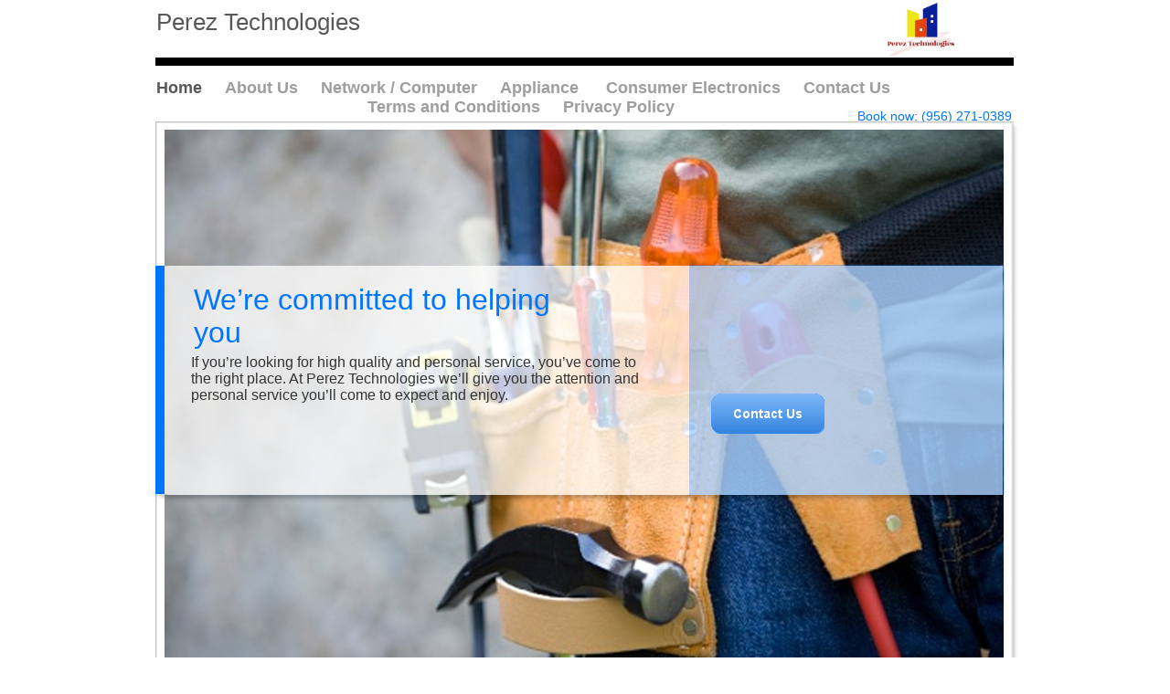

--- FILE ---
content_type: text/html
request_url: http://www.pereztechnologies.net/
body_size: 4590
content:
<!DOCTYPE html>
<html>
	<head>
		<!-- <hs:metatags> -->
		<meta http-equiv="Content-Type" content="text/html; charset=UTF-8">
		<meta name="generator" content="Homestead SiteBuilder">
		<!-- </hs:metatags> --><!-- <hs:headinclude> -->
		<link rel="stylesheet" href="/~master/master_css.css">
		<style type="text/css">
		#footer
		{
			font-family:Helvetica;
			font-size:10px;
			color:#343434;
			padding: 20px 0 10px;
		}
		#footer a
		{
			color:#0075ff;
			text-decoration: underline;
		}
		</style>
		<script src="/~site/javascript/jquery-1.4.2.min.js" type="text/javascript">
		</script>
		<script type="text/javascript">
			<!--
							
		var masterBottom = 161;
		if (typeof jQuery != 'undefined') {
		$(document).ready(function(){
		  try{var footerTop = 0;var curPageBottom = 0;
		    if (typeof nPageBottom == 'undefined'){
		      $('div[id^="element"]').each(function(i){
		        var top = $(this).css('top');
		        var height = $(this).css('height');
		        top = parseInt(top.substring(0,top.length - 2));
		        height = parseInt(height.substring(0,height.length - 2));
		        if ((top + height) > curPageBottom){curPageBottom = top + height;}
		      });
		    }else{curPageBottom = nPageBottom;}
		    footerTop = masterBottom > curPageBottom ? masterBottom : curPageBottom;
		    $('#footer').css('top', footerTop + 'px');
		  }catch (e){$('#footer').hide();}
		});
		}


						//-->
		</script>
		
		<STYLE type="text/css">
			<!--
							.navBackgroundQuickSiteMain { background-image:url('/~media/elements/LayoutClipart/undefined'); background-position: undefined; background-repeat:no-repeat }
							.navBackgroundSelectedQuickSiteMain { background-image:url('/~media/elements/LayoutClipart/undefined'); background-position: undefined; background-repeat:no-repeat }
						-->
		</STYLE>
		<script type="text/javascript" src="/~site/Elements/HCUser_Forms_Submit/FormValidation.js">
		</script>
	<!-- </hs:headinclude> -->
		

	
		<!-- <hs:title> -->
		<title>Perez Technologies | Mission, TX 78572</title>
		<!-- </hs:title> -->
		<script type="text/javascript">
			<!--
						function reDo() {
						        top.location.reload();
						}
						if (navigator.appName == 'Netscape' && parseInt(navigator.appVersion) < 5) {
						        top.onresize = reDo;
						}
						dom=document.getElementById
					//-->
		</script>
		<script type="text/javascript">
			<!--
							document.cookie="USER_DEFAULT_EMAIL=a3ff2c07d9ae4a115cd6c1e04180719b2e636f6d";  
						
  var strRelativePagePath = "index.html".toLowerCase();
  
						
  var strRelativePathToRoot = "";
  



						//-->
		</script>
		<link rel="stylesheet" href="/~media/elements/Text/font_styles_ns4.css" type="text/css">
		<link rel="stylesheet" href="https://fonts.googleapis.com/css?family=Abril+Fatface|Allerta|Arvo|Bitter|Bree+Serif|Cabin|Cookie|Domine|Droid+Sans|Droid+Serif|Grand+Hotel|Josefin+Slab|Lato|Lobster|Lora|Merriweather|Monda|Montserrat|Offside|Old+Standard+TT|Open+Sans|Open+Sans+Condensed|Oswald|Playfair+Display|PT+Sans|PT+Serif|Raleway|Roboto|Roboto+Condensed|Roboto+Slab|Sanchez|Source+Sans+Pro|Tangerine|Ubuntu|Vollkorn|Yanone+Kaffeesatz" type="text/css">
		<style type="text/css">
			@import url(/~media/elements/Text/font_styles.css);
			div.lpxcenterpageouter { text-align: center; position: absolute; top: 0px; left: 0px; width: 100% }
		</style>
		<script type="text/javascript">
			<!--
							var unique_id = new Array();
			var form_name = new Array();
			var required = new Array();
			var req_message = new Array();

						//-->
		</script>
		
		<script src="/~site/javascript/siteapps/plugins/jquery.simplemodal.js" type="text/javascript">
		</script>
		<link type='text/css' href='/~site/siteapps/css/simplemodaldefault.css' rel='stylesheet' media='screen' />
		<script type="text/javascript" src="/~site/Elements/HCUser_Forms_Submit/FormValidation.js">
		</script>
	</head>
	<body onload="
		$(function($){$(&#39;#ContactUs-1&#39;).bind(&quot;click&quot;, function(e) {$.modal(&quot;&lt;div style=&#39;width:421px; height:450px;&#39;&gt;&lt;/div&gt;&quot;);$(&#39;#simplemodal-data&#39;).empty().append(&quot;&lt;iframe src=&#39;/~site/siteapps/contact.action?&amp;amp;FORM_TEMPLATE_NAME=ContactUs&amp;amp;HSID=1761607253&amp;amp;PAGE=index&amp;amp;PARTNER_ID=1&amp;amp;TO_ADDRESS=a3ff2c07d9ae4a115cd6c1e04180719b2e636f6d&amp;amp;CAPTCHA=true&#39; width=&#39;421&#39; height=&#39;450&#39; scrolling=&#39;no&#39; frameborder=0 style=&#39;background-repeat:no-repeat;&#39;&gt;&lt;/iframe&gt;&quot;);return false;});});" id="element1" onunload="" scroll="auto">
		<noscript>
			<img height="40" width="373" border="0" alt="" src="/~media/elements/shared/javascript_disabled.gif">
		</noscript>
		<div class="lpxcenterpageouter"><div class="lpxcenterpageinner"><!-- <hs:bodyinclude> --><!-- <hs:master5> --><div id="master5" style="position: absolute; top: 9px; left: 21px; width: 934px; height: 32px; z-index: 0;"><div style="font-size: 1px; line-height: 1px;"><font face="Helvetica, Arial, sans-serif" color="#585858" class="size20 Helvetica20">Perez Technologies<br></font></div></div><!-- </hs:master5> --><!-- <hs:master7> --><div id="master7" style="position: absolute; top: 63px; left: 20px; width: 939px; height: 9px; z-index: 1;"><table cellspacing="0" border="0" cellpadding="0"><tr><td height="9" bgcolor="#000000" width="939"><img height="9" width="939" title="" alt="" style="display: block;" src="/~site/siteapps/shapes.action?CMD=GetRectangleGif&r=0&g=0&b=0"></td></tr></table></div><!-- </hs:master7> --><!-- <hs:master4> --><div id="master4" style="position: absolute; top: 86px; left: 21px; width: 91px; height: 75px; z-index: 2;"><div align="left"><SCRIPT type="text/javascript">var nav_element_id="master4";</SCRIPT><div id="nav_version" style="display:none;">1</div><SCRIPT TYPE="text/javascript" SRC="/~navs/QuickSiteMain.js"></SCRIPT><TABLE ID="ntb" CELLSPACING="0" CELLPADDING="0" BORDER="0" ><TR ALIGN="CENTER" VALIGN="MIDDLE"><TD><TABLE CELLSPACING="0" CELLPADDING="0" BORDER="0"><TR><TD ALIGN="center" VALIGN="MIDDLE" NOWRAP="NOWRAP" id="QuickSiteMain_Link1" style="cursor: pointer;cursor: hand;color:#9e9e9e;font-size: 1px; line-height: 1px;font-weight: bold;" onmouseover="doMouseChange(nav_QuickSiteMain,this,'1',true);" onmouseout="doMouseChange(nav_QuickSiteMain,this,'1',false);"><A HREF="/index.html" TARGET="_self" STYLE="text-decoration:none;" NAME="Home"><FONT ID="QuickSiteMain_f1" FACE="Helvetica, Arial, sans-serif" CLASS="size14 Helvetica14" STYLE="color:#9e9e9e">Home</FONT><IMG SRC="/tp.gif" WIDTH="13.0" HEIGHT="1" BORDER="0"></A></TD><TD ALIGN="center" VALIGN="MIDDLE" NOWRAP="NOWRAP" id="QuickSiteMain_Link2" style="cursor: pointer;cursor: hand;color:#9e9e9e;font-size: 1px; line-height: 1px;font-weight: bold;" onmouseover="doMouseChange(nav_QuickSiteMain,this,'2',true);" onmouseout="doMouseChange(nav_QuickSiteMain,this,'2',false);"><A HREF="/About-Us.html" TARGET="_self" STYLE="text-decoration:none;" NAME="About Us"><IMG SRC="/tp.gif" WIDTH="12.0" HEIGHT="1" BORDER="0"><FONT ID="QuickSiteMain_f2" FACE="Helvetica, Arial, sans-serif" CLASS="size14 Helvetica14" STYLE="color:#9e9e9e">About&nbsp;Us</FONT><IMG SRC="/tp.gif" WIDTH="13.0" HEIGHT="1" BORDER="0"></A></TD><TD ALIGN="center" VALIGN="MIDDLE" NOWRAP="NOWRAP" id="QuickSiteMain_Link3" style="cursor: pointer;cursor: hand;color:#9e9e9e;font-size: 1px; line-height: 1px;font-weight: bold;" onmouseover="doMouseChange(nav_QuickSiteMain,this,'3',true);" onmouseout="doMouseChange(nav_QuickSiteMain,this,'3',false);"><A HREF="/Services.html" TARGET="_self" STYLE="text-decoration:none;" NAME="Network / Computer"><IMG SRC="/tp.gif" WIDTH="12.0" HEIGHT="1" BORDER="0"><FONT ID="QuickSiteMain_f3" FACE="Helvetica, Arial, sans-serif" CLASS="size14 Helvetica14" STYLE="color:#9e9e9e">Network&nbsp;/&nbsp;Computer</FONT><IMG SRC="/tp.gif" WIDTH="13.0" HEIGHT="1" BORDER="0"></A></TD><TD ALIGN="center" VALIGN="MIDDLE" NOWRAP="NOWRAP" id="QuickSiteMain_Link4" style="cursor: pointer;cursor: hand;color:#9e9e9e;font-size: 1px; line-height: 1px;font-weight: bold;" onmouseover="doMouseChange(nav_QuickSiteMain,this,'4',true);" onmouseout="doMouseChange(nav_QuickSiteMain,this,'4',false);"><A HREF="/Appliance-.html" TARGET="_self" STYLE="text-decoration:none;" NAME="Appliance "><IMG SRC="/tp.gif" WIDTH="12.0" HEIGHT="1" BORDER="0"><FONT ID="QuickSiteMain_f4" FACE="Helvetica, Arial, sans-serif" CLASS="size14 Helvetica14" STYLE="color:#9e9e9e">Appliance&nbsp;</FONT><IMG SRC="/tp.gif" WIDTH="13.0" HEIGHT="1" BORDER="0"></A></TD><TD ALIGN="center" VALIGN="MIDDLE" NOWRAP="NOWRAP" id="QuickSiteMain_Link5" style="cursor: pointer;cursor: hand;color:#9e9e9e;font-size: 1px; line-height: 1px;font-weight: bold;" onmouseover="doMouseChange(nav_QuickSiteMain,this,'5',true);" onmouseout="doMouseChange(nav_QuickSiteMain,this,'5',false);"><A HREF="/Consumer-Electronics.html" TARGET="_self" STYLE="text-decoration:none;" NAME="Consumer Electronics"><IMG SRC="/tp.gif" WIDTH="12.0" HEIGHT="1" BORDER="0"><FONT ID="QuickSiteMain_f5" FACE="Helvetica, Arial, sans-serif" CLASS="size14 Helvetica14" STYLE="color:#9e9e9e">Consumer&nbsp;Electronics</FONT><IMG SRC="/tp.gif" WIDTH="13.0" HEIGHT="1" BORDER="0"></A></TD><TD ALIGN="center" VALIGN="MIDDLE" NOWRAP="NOWRAP" id="QuickSiteMain_Link6" style="cursor: pointer;cursor: hand;color:#9e9e9e;font-size: 1px; line-height: 1px;font-weight: bold;" onmouseover="doMouseChange(nav_QuickSiteMain,this,'6',true);" onmouseout="doMouseChange(nav_QuickSiteMain,this,'6',false);"><A HREF="/Contact-Us.html" TARGET="_self" STYLE="text-decoration:none;" NAME="Contact Us"><IMG SRC="/tp.gif" WIDTH="12.0" HEIGHT="1" BORDER="0"><FONT ID="QuickSiteMain_f6" FACE="Helvetica, Arial, sans-serif" CLASS="size14 Helvetica14" STYLE="color:#9e9e9e">Contact&nbsp;Us</FONT></A></TD></TR></TABLE></TD></TR><TR ALIGN="CENTER" VALIGN="MIDDLE"><TD><TABLE CELLSPACING="0" CELLPADDING="0" BORDER="0"><TR><TD ALIGN="center" VALIGN="MIDDLE" NOWRAP="NOWRAP" id="QuickSiteMain_Link7" style="cursor: pointer;cursor: hand;color:#9e9e9e;font-size: 1px; line-height: 1px;font-weight: bold;" onmouseover="doMouseChange(nav_QuickSiteMain,this,'7',true);" onmouseout="doMouseChange(nav_QuickSiteMain,this,'7',false);"><A HREF="/Blank.html" TARGET="_self" STYLE="text-decoration:none;" NAME="Terms and Conditions"><FONT ID="QuickSiteMain_f7" FACE="Helvetica, Arial, sans-serif" CLASS="size14 Helvetica14" STYLE="color:#9e9e9e">Terms&nbsp;and&nbsp;Conditions</FONT><IMG SRC="/tp.gif" WIDTH="13.0" HEIGHT="1" BORDER="0"></A></TD><TD ALIGN="center" VALIGN="MIDDLE" NOWRAP="NOWRAP" id="QuickSiteMain_Link8" style="cursor: pointer;cursor: hand;color:#9e9e9e;font-size: 1px; line-height: 1px;font-weight: bold;" onmouseover="doMouseChange(nav_QuickSiteMain,this,'8',true);" onmouseout="doMouseChange(nav_QuickSiteMain,this,'8',false);"><A HREF="/Privacy-Policy-.html" TARGET="_self" STYLE="text-decoration:none;" NAME="Privacy Policy "><IMG SRC="/tp.gif" WIDTH="12.0" HEIGHT="1" BORDER="0"><FONT ID="QuickSiteMain_f8" FACE="Helvetica, Arial, sans-serif" CLASS="size14 Helvetica14" STYLE="color:#9e9e9e">Privacy&nbsp;Policy&nbsp;</FONT></A></TD></TR></TABLE></TD></TR></TABLE><BR/><script type="text/javascript">
	if(typeof(addMouseAndStyleSupportQuickSiteMain) == 'undefined' && typeof(nav_element_id) != 'undefined'){
		var elementDefnDiv = document.getElementById(nav_element_id);
		var tbWasIdentified = 'false';
		for(var i=0;i<elementDefnDiv.childNodes.length;i++){
			if(elementDefnDiv.childNodes[i].tagName == 'DIV') {
				var childDiv = elementDefnDiv.childNodes[i];
				for(var j=0;j<childDiv.childNodes.length;j++){
					if(childDiv.childNodes[j].tagName == 'TABLE' && childDiv.childNodes[j].id == 'ntb'){
						childDiv.childNodes[j].style.display='none';
						tbWasIdentified = 'true';
					}
					if(tbWasIdentified == 'true'){
						break;
					}
				}
			}
			if(tbWasIdentified == 'true'){
				break;
			}
		}
	} else {
		addMouseAndStyleSupportQuickSiteMain(nav_QuickSiteMain);
	}
</script></div></div><!-- </hs:master4> --><!-- <hs:master8> --><div id="master8" style="position: absolute; top: 119px; left: 549px; width: 408px; height: 20px; z-index: 3;"><div style="font-size: 1px; line-height: 1px;" align="right"><font face="Helvetica, Arial, sans-serif" color="#0075ff" class="size11 Helvetica11">Book now: (956) 271-0389<br></font></div></div><!-- </hs:master8> --><!-- <hs:master10> --><div id="master10" style="position: absolute; top: 3px; left: 821px; width: 73px; height: 59px; z-index: 4;"><div style="overflow: hidden; height: 59px; width: 73px; border: 0px solid #52A8EC; border-radius: 0px; box-shadow: none;"><img height="59" width="73" style="display: block; border-radius: 0px;" title="" alt="" src="/Original_on_Transparent.png" /></div></div><!-- </hs:master10> --><!-- <hs:footer> --><div id="footer" style="position:absolute; top: 1500px; left: 0px; width: 980px; text-align: center;"><span>Website Designed<script src="/~globals/footer.js" type="text/javascript"></script> at Homestead&#153; <a target="_blank" href="https://www.homestead.com/">Design a Website</a> and <a target="_blank" href="https://listings.homestead.com">List Your Business</a></span></div><!-- </hs:footer> --><!-- </hs:bodyinclude> --><!-- <hs:element31> --><div id="element31" style="position: absolute; top: 133px; left: 20px; width: 946px; height: 638px; z-index: 1000;"><div style="overflow: hidden; height: 638px; width: 946px; border: 0px solid #52A8EC; border-radius: 0px; box-shadow: none;"><img height="638" width="946" style="display: block; border-radius: 0px;" title="" alt="" src="files/QuickSiteImages/main_body.png" /></div></div><!-- </hs:element31> --><!-- <hs:element36> --><div id="element36" style="position: absolute; top: 142px; left: 30px; width: 918px; height: 608px; z-index: 1001;"><div style="overflow: hidden; height: 608px; width: 918px; border: 0px solid #52A8EC; border-radius: 0px; box-shadow: none;"><img height="608" width="918" style="display: block; border-radius: 0px;" title="" alt="" src="files/QuickSiteImages/0018d_1_918x608.jpg" /></div></div><!-- </hs:element36> --><!-- <hs:element46> --><div id="element46" style="position: absolute; top: 291px; left: 11px; width: 936px; height: 260px; z-index: 1002;"><div style="overflow: hidden; height: 260px; width: 936px; border: 0px solid #52A8EC; border-radius: 0px; box-shadow: none;"><img height="260" width="936" style="display: block; border-radius: 0px;" title="" alt="" src="files/QuickSiteImages/main_image_white.png" /></div></div><!-- </hs:element46> --><!-- <hs:element34> --><div id="element34" style="position: absolute; top: 291px; left: 20px; width: 10px; height: 250px; z-index: 1003;"><table cellspacing="0" border="0" cellpadding="0"><tr><td height="250" bgcolor="#0075ff" width="10"><img height="250" width="10" title="" alt="" style="display: block;" src="/~site/siteapps/shapes.action?CMD=GetRectangleGif&r=0&g=117&b=255"></td></tr></table></div><!-- </hs:element34> --><!-- <hs:element37> --><div id="element37" style="position: absolute; top: 310px; left: 62px; width: 412px; height: 74px; z-index: 1004;"><div style="font-size: 1px; line-height: 1px;"><font face="Helvetica, Arial, sans-serif" color="#0075ff" class="size24 Helvetica24">We’re committed to helping you<br></font></div></div><!-- </hs:element37> --><!-- <hs:element38> --><div id="element38" style="position: absolute; top: 388px; left: 59px; width: 512px; height: 54px; z-index: 1005;"><div style="font-size: 1px; line-height: 1px;"><font face="Helvetica, Arial, sans-serif" color="#343434" class="size12 Helvetica12">If you’re looking for high quality and personal service, you’ve come to the right place. At Perez Technologies we’ll give you the attention and personal service you’ll come to expect and enjoy.<br></font></div></div><!-- </hs:element38> --><!-- <hs:element44> --><div id="element44" style="position: absolute; top: 290px; left: 604px; width: 356px; height: 261px; z-index: 1006;"><div style="overflow: hidden; height: 261px; width: 356px; border: 0px solid #52A8EC; border-radius: 0px; box-shadow: none;"><img height="261" width="356" style="display: block; border-radius: 0px;" title="" alt="" src="files/QuickSiteImages/0018d_blue_trans_body_356x261.png" /></div></div><!-- </hs:element44> --><!-- <hs:element40> --><div id="element40" style="position: absolute; top: 431px; left: 628px; width: 124px; height: 44px; z-index: 1007;"><a id="ContactUs-1" href="#ContactUs-1ContactUs" rel="nofollow"><img height="44" width="124" style="display:block" border="0" alt="Contact Us" src="publishImages/index~~element40.png"><input value="CMDContactButton" name="CMD" type="hidden"><input value="ContactUs" name="SUB_CMD" type="hidden"></a></div><!-- </hs:element40> --></div></div>
		<script type="text/javascript">
		var nPageBottom = 771;</script>
		<!-- <hs:realtracker> -->
		<script type="text/javascript">
			var user='1761607253',pp='index',
			to=-360,cl=1,id='',r='https://web4.realtracker.com/';
		</script>
		<script src="/~site/Scripts_ExternalRedirect/ExternalRedirect.dll?CMD=CMDGetJavaScript&H_SITEID=RTK3&H_AltURL=%2F~site%2FRealTracker%2Fibc90006.js&HSGOTOURL=https%3A%2F%2Fweb4.realtracker.com%2Fnetpoll%2Fjs%2Fibc90006.js" type="text/javascript">
		</script>
		<noscript>
			<img height="1" width="1" border="0" alt="" src="/~site/Scripts_ExternalRedirect/ExternalRedirect.dll?CMD=CMDGetGif&H_SITEID=RTK4&H_AltURL=%2F~site%2Ftp.gif&H_HSGOTOURL=https%3A%2F%2Fweb4.realtracker.com%2Fnetpoll%2Fimulti.asp%3Fuser%3D1761607253%26pn%3D90006%26pp%3Dindex%26js%3D0%26b%3D0%26to%3D-360">
		</noscript>
		<!-- </hs:realtracker> -->
	</body>
</html>


--- FILE ---
content_type: text/css
request_url: http://www.pereztechnologies.net/~master/master_css.css
body_size: 176
content:
body {background-color:#ffffff;}
a {color: #0075ff;}
a:visited {color: #0075ff;}
div.lpxcenterpageinner { position: relative; margin: 0 auto; text-align: left; width: 980px; }


--- FILE ---
content_type: application/javascript
request_url: http://www.pereztechnologies.net/~globals/footer.js
body_size: 202
content:
// footer.js
// stores the name to put into the footer copyright
var addCopyright = true;
var footerName = "Perez Technologies";
if (addCopyright)
document.write(" by " + footerName + " &#169; 2025 ");
